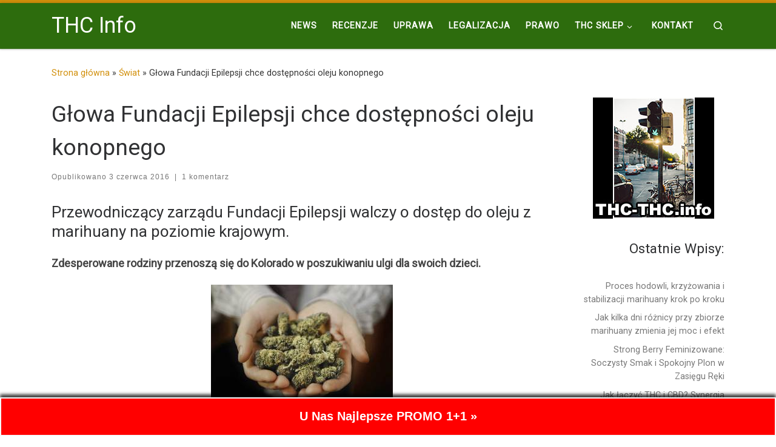

--- FILE ---
content_type: text/html; charset=UTF-8
request_url: https://thc-thc.info/2016/06/glowa-fundacji-epilepsji-chce-dostepnosci-oleju-konopnego/
body_size: 19047
content:
<!DOCTYPE html>
<!--[if IE 7]>
<html class="ie ie7" lang="pl-PL">
<![endif]-->
<!--[if IE 8]>
<html class="ie ie8" lang="pl-PL">
<![endif]-->
<!--[if !(IE 7) | !(IE 8)  ]><!-->
<html lang="pl-PL" class="no-js">
<!--<![endif]-->
  <head>
  <meta charset="UTF-8" />
  <meta http-equiv="X-UA-Compatible" content="IE=EDGE" />
  <meta name="viewport" content="width=device-width, initial-scale=1.0" />
  <link rel="profile"  href="https://gmpg.org/xfn/11" />
  <link rel="pingback" href="https://thc-thc.info/xmlrpc.php" />
<script>(function(html){html.className = html.className.replace(/\bno-js\b/,'js')})(document.documentElement);</script>
<title>Głowa Fundacji Epilepsji chce dostępności oleju konopnego &#8211; THC Info</title>
<meta name='robots' content='max-image-preview:large, max-snippet:-1, max-video-preview:-1' />
<link rel="canonical" href="https://thc-thc.info/2016/06/glowa-fundacji-epilepsji-chce-dostepnosci-oleju-konopnego/">
<meta name="description" content="Przewodniczący zarządu Fundacji Epilepsji walczy o dostęp do oleju z marihuany na poziomie krajowym. Zdesperowane rodziny przenoszą się do Kolorado w poszukiwan">
<meta property="og:title" content="Głowa Fundacji Epilepsji chce dostępności oleju konopnego &#8211; THC Info">
<meta property="og:type" content="article">
<meta property="og:image" content="https://thc-thc.info/wp-content/uploads/2016/06/marihuana-rece-suszona-roslina-marihuana.jpg">
<meta property="og:image:width" content="300">
<meta property="og:image:height" content="194">
<meta property="og:image:alt" content="marihuana-rece-suszona-roslina-marihuana">
<meta property="og:description" content="Przewodniczący zarządu Fundacji Epilepsji walczy o dostęp do oleju z marihuany na poziomie krajowym. Zdesperowane rodziny przenoszą się do Kolorado w poszukiwan">
<meta property="og:url" content="https://thc-thc.info/2016/06/glowa-fundacji-epilepsji-chce-dostepnosci-oleju-konopnego/">
<meta property="og:locale" content="pl_PL">
<meta property="og:site_name" content="THC Info">
<meta property="article:published_time" content="2016-06-03T17:46:18+02:00">
<meta property="article:modified_time" content="2020-04-10T22:47:44+02:00">
<meta property="og:updated_time" content="2020-04-10T22:47:44+02:00">
<meta property="article:section" content="Świat">
<meta property="article:tag" content="CBD">
<meta property="article:tag" content="epilepsja">
<meta property="article:tag" content="leczenie">
<meta property="article:tag" content="leczenie epilepsji">
<meta property="article:tag" content="legalizacja">
<meta property="article:tag" content="legalizacja marihuany">
<meta property="article:tag" content="Marihuana">
<meta property="article:tag" content="medycyna">
<meta property="article:tag" content="olej">
<meta property="article:tag" content="olej cbd">
<meta property="article:tag" content="olej z marihuany">
<meta property="article:tag" content="padaczka">
<meta property="article:tag" content="terapia">
<meta name="twitter:card" content="summary_large_image">
<meta name="twitter:image" content="https://thc-thc.info/wp-content/uploads/2016/06/marihuana-rece-suszona-roslina-marihuana.jpg">
<link rel="alternate" type="application/rss+xml" title="THC Info &raquo; Kanał z wpisami" href="https://thc-thc.info/feed/" />
<link rel="alternate" type="application/rss+xml" title="THC Info &raquo; Kanał z komentarzami" href="https://thc-thc.info/comments/feed/" />
<link rel="alternate" type="application/rss+xml" title="THC Info &raquo; Głowa Fundacji Epilepsji chce dostępności oleju konopnego Kanał z komentarzami" href="https://thc-thc.info/2016/06/glowa-fundacji-epilepsji-chce-dostepnosci-oleju-konopnego/feed/" />
<link rel="alternate" title="oEmbed (JSON)" type="application/json+oembed" href="https://thc-thc.info/wp-json/oembed/1.0/embed?url=https%3A%2F%2Fthc-thc.info%2F2016%2F06%2Fglowa-fundacji-epilepsji-chce-dostepnosci-oleju-konopnego%2F" />
<link rel="alternate" title="oEmbed (XML)" type="text/xml+oembed" href="https://thc-thc.info/wp-json/oembed/1.0/embed?url=https%3A%2F%2Fthc-thc.info%2F2016%2F06%2Fglowa-fundacji-epilepsji-chce-dostepnosci-oleju-konopnego%2F&#038;format=xml" />
<style id='wp-img-auto-sizes-contain-inline-css'>
img:is([sizes=auto i],[sizes^="auto," i]){contain-intrinsic-size:3000px 1500px}
/*# sourceURL=wp-img-auto-sizes-contain-inline-css */
</style>
<style id='wp-emoji-styles-inline-css'>

	img.wp-smiley, img.emoji {
		display: inline !important;
		border: none !important;
		box-shadow: none !important;
		height: 1em !important;
		width: 1em !important;
		margin: 0 0.07em !important;
		vertical-align: -0.1em !important;
		background: none !important;
		padding: 0 !important;
	}
/*# sourceURL=wp-emoji-styles-inline-css */
</style>
<style id='wp-block-library-inline-css'>
:root{--wp-block-synced-color:#7a00df;--wp-block-synced-color--rgb:122,0,223;--wp-bound-block-color:var(--wp-block-synced-color);--wp-editor-canvas-background:#ddd;--wp-admin-theme-color:#007cba;--wp-admin-theme-color--rgb:0,124,186;--wp-admin-theme-color-darker-10:#006ba1;--wp-admin-theme-color-darker-10--rgb:0,107,160.5;--wp-admin-theme-color-darker-20:#005a87;--wp-admin-theme-color-darker-20--rgb:0,90,135;--wp-admin-border-width-focus:2px}@media (min-resolution:192dpi){:root{--wp-admin-border-width-focus:1.5px}}.wp-element-button{cursor:pointer}:root .has-very-light-gray-background-color{background-color:#eee}:root .has-very-dark-gray-background-color{background-color:#313131}:root .has-very-light-gray-color{color:#eee}:root .has-very-dark-gray-color{color:#313131}:root .has-vivid-green-cyan-to-vivid-cyan-blue-gradient-background{background:linear-gradient(135deg,#00d084,#0693e3)}:root .has-purple-crush-gradient-background{background:linear-gradient(135deg,#34e2e4,#4721fb 50%,#ab1dfe)}:root .has-hazy-dawn-gradient-background{background:linear-gradient(135deg,#faaca8,#dad0ec)}:root .has-subdued-olive-gradient-background{background:linear-gradient(135deg,#fafae1,#67a671)}:root .has-atomic-cream-gradient-background{background:linear-gradient(135deg,#fdd79a,#004a59)}:root .has-nightshade-gradient-background{background:linear-gradient(135deg,#330968,#31cdcf)}:root .has-midnight-gradient-background{background:linear-gradient(135deg,#020381,#2874fc)}:root{--wp--preset--font-size--normal:16px;--wp--preset--font-size--huge:42px}.has-regular-font-size{font-size:1em}.has-larger-font-size{font-size:2.625em}.has-normal-font-size{font-size:var(--wp--preset--font-size--normal)}.has-huge-font-size{font-size:var(--wp--preset--font-size--huge)}.has-text-align-center{text-align:center}.has-text-align-left{text-align:left}.has-text-align-right{text-align:right}.has-fit-text{white-space:nowrap!important}#end-resizable-editor-section{display:none}.aligncenter{clear:both}.items-justified-left{justify-content:flex-start}.items-justified-center{justify-content:center}.items-justified-right{justify-content:flex-end}.items-justified-space-between{justify-content:space-between}.screen-reader-text{border:0;clip-path:inset(50%);height:1px;margin:-1px;overflow:hidden;padding:0;position:absolute;width:1px;word-wrap:normal!important}.screen-reader-text:focus{background-color:#ddd;clip-path:none;color:#444;display:block;font-size:1em;height:auto;left:5px;line-height:normal;padding:15px 23px 14px;text-decoration:none;top:5px;width:auto;z-index:100000}html :where(.has-border-color){border-style:solid}html :where([style*=border-top-color]){border-top-style:solid}html :where([style*=border-right-color]){border-right-style:solid}html :where([style*=border-bottom-color]){border-bottom-style:solid}html :where([style*=border-left-color]){border-left-style:solid}html :where([style*=border-width]){border-style:solid}html :where([style*=border-top-width]){border-top-style:solid}html :where([style*=border-right-width]){border-right-style:solid}html :where([style*=border-bottom-width]){border-bottom-style:solid}html :where([style*=border-left-width]){border-left-style:solid}html :where(img[class*=wp-image-]){height:auto;max-width:100%}:where(figure){margin:0 0 1em}html :where(.is-position-sticky){--wp-admin--admin-bar--position-offset:var(--wp-admin--admin-bar--height,0px)}@media screen and (max-width:600px){html :where(.is-position-sticky){--wp-admin--admin-bar--position-offset:0px}}

/*# sourceURL=wp-block-library-inline-css */
</style><style id='wp-block-heading-inline-css'>
h1:where(.wp-block-heading).has-background,h2:where(.wp-block-heading).has-background,h3:where(.wp-block-heading).has-background,h4:where(.wp-block-heading).has-background,h5:where(.wp-block-heading).has-background,h6:where(.wp-block-heading).has-background{padding:1.25em 2.375em}h1.has-text-align-left[style*=writing-mode]:where([style*=vertical-lr]),h1.has-text-align-right[style*=writing-mode]:where([style*=vertical-rl]),h2.has-text-align-left[style*=writing-mode]:where([style*=vertical-lr]),h2.has-text-align-right[style*=writing-mode]:where([style*=vertical-rl]),h3.has-text-align-left[style*=writing-mode]:where([style*=vertical-lr]),h3.has-text-align-right[style*=writing-mode]:where([style*=vertical-rl]),h4.has-text-align-left[style*=writing-mode]:where([style*=vertical-lr]),h4.has-text-align-right[style*=writing-mode]:where([style*=vertical-rl]),h5.has-text-align-left[style*=writing-mode]:where([style*=vertical-lr]),h5.has-text-align-right[style*=writing-mode]:where([style*=vertical-rl]),h6.has-text-align-left[style*=writing-mode]:where([style*=vertical-lr]),h6.has-text-align-right[style*=writing-mode]:where([style*=vertical-rl]){rotate:180deg}
/*# sourceURL=https://thc-thc.info/wp-includes/blocks/heading/style.min.css */
</style>
<style id='wp-block-latest-posts-inline-css'>
.wp-block-latest-posts{box-sizing:border-box}.wp-block-latest-posts.alignleft{margin-right:2em}.wp-block-latest-posts.alignright{margin-left:2em}.wp-block-latest-posts.wp-block-latest-posts__list{list-style:none}.wp-block-latest-posts.wp-block-latest-posts__list li{clear:both;overflow-wrap:break-word}.wp-block-latest-posts.is-grid{display:flex;flex-wrap:wrap}.wp-block-latest-posts.is-grid li{margin:0 1.25em 1.25em 0;width:100%}@media (min-width:600px){.wp-block-latest-posts.columns-2 li{width:calc(50% - .625em)}.wp-block-latest-posts.columns-2 li:nth-child(2n){margin-right:0}.wp-block-latest-posts.columns-3 li{width:calc(33.33333% - .83333em)}.wp-block-latest-posts.columns-3 li:nth-child(3n){margin-right:0}.wp-block-latest-posts.columns-4 li{width:calc(25% - .9375em)}.wp-block-latest-posts.columns-4 li:nth-child(4n){margin-right:0}.wp-block-latest-posts.columns-5 li{width:calc(20% - 1em)}.wp-block-latest-posts.columns-5 li:nth-child(5n){margin-right:0}.wp-block-latest-posts.columns-6 li{width:calc(16.66667% - 1.04167em)}.wp-block-latest-posts.columns-6 li:nth-child(6n){margin-right:0}}:root :where(.wp-block-latest-posts.is-grid){padding:0}:root :where(.wp-block-latest-posts.wp-block-latest-posts__list){padding-left:0}.wp-block-latest-posts__post-author,.wp-block-latest-posts__post-date{display:block;font-size:.8125em}.wp-block-latest-posts__post-excerpt,.wp-block-latest-posts__post-full-content{margin-bottom:1em;margin-top:.5em}.wp-block-latest-posts__featured-image a{display:inline-block}.wp-block-latest-posts__featured-image img{height:auto;max-width:100%;width:auto}.wp-block-latest-posts__featured-image.alignleft{float:left;margin-right:1em}.wp-block-latest-posts__featured-image.alignright{float:right;margin-left:1em}.wp-block-latest-posts__featured-image.aligncenter{margin-bottom:1em;text-align:center}
/*# sourceURL=https://thc-thc.info/wp-includes/blocks/latest-posts/style.min.css */
</style>
<style id='global-styles-inline-css'>
:root{--wp--preset--aspect-ratio--square: 1;--wp--preset--aspect-ratio--4-3: 4/3;--wp--preset--aspect-ratio--3-4: 3/4;--wp--preset--aspect-ratio--3-2: 3/2;--wp--preset--aspect-ratio--2-3: 2/3;--wp--preset--aspect-ratio--16-9: 16/9;--wp--preset--aspect-ratio--9-16: 9/16;--wp--preset--color--black: #000000;--wp--preset--color--cyan-bluish-gray: #abb8c3;--wp--preset--color--white: #ffffff;--wp--preset--color--pale-pink: #f78da7;--wp--preset--color--vivid-red: #cf2e2e;--wp--preset--color--luminous-vivid-orange: #ff6900;--wp--preset--color--luminous-vivid-amber: #fcb900;--wp--preset--color--light-green-cyan: #7bdcb5;--wp--preset--color--vivid-green-cyan: #00d084;--wp--preset--color--pale-cyan-blue: #8ed1fc;--wp--preset--color--vivid-cyan-blue: #0693e3;--wp--preset--color--vivid-purple: #9b51e0;--wp--preset--gradient--vivid-cyan-blue-to-vivid-purple: linear-gradient(135deg,rgb(6,147,227) 0%,rgb(155,81,224) 100%);--wp--preset--gradient--light-green-cyan-to-vivid-green-cyan: linear-gradient(135deg,rgb(122,220,180) 0%,rgb(0,208,130) 100%);--wp--preset--gradient--luminous-vivid-amber-to-luminous-vivid-orange: linear-gradient(135deg,rgb(252,185,0) 0%,rgb(255,105,0) 100%);--wp--preset--gradient--luminous-vivid-orange-to-vivid-red: linear-gradient(135deg,rgb(255,105,0) 0%,rgb(207,46,46) 100%);--wp--preset--gradient--very-light-gray-to-cyan-bluish-gray: linear-gradient(135deg,rgb(238,238,238) 0%,rgb(169,184,195) 100%);--wp--preset--gradient--cool-to-warm-spectrum: linear-gradient(135deg,rgb(74,234,220) 0%,rgb(151,120,209) 20%,rgb(207,42,186) 40%,rgb(238,44,130) 60%,rgb(251,105,98) 80%,rgb(254,248,76) 100%);--wp--preset--gradient--blush-light-purple: linear-gradient(135deg,rgb(255,206,236) 0%,rgb(152,150,240) 100%);--wp--preset--gradient--blush-bordeaux: linear-gradient(135deg,rgb(254,205,165) 0%,rgb(254,45,45) 50%,rgb(107,0,62) 100%);--wp--preset--gradient--luminous-dusk: linear-gradient(135deg,rgb(255,203,112) 0%,rgb(199,81,192) 50%,rgb(65,88,208) 100%);--wp--preset--gradient--pale-ocean: linear-gradient(135deg,rgb(255,245,203) 0%,rgb(182,227,212) 50%,rgb(51,167,181) 100%);--wp--preset--gradient--electric-grass: linear-gradient(135deg,rgb(202,248,128) 0%,rgb(113,206,126) 100%);--wp--preset--gradient--midnight: linear-gradient(135deg,rgb(2,3,129) 0%,rgb(40,116,252) 100%);--wp--preset--font-size--small: 13px;--wp--preset--font-size--medium: 20px;--wp--preset--font-size--large: 36px;--wp--preset--font-size--x-large: 42px;--wp--preset--spacing--20: 0.44rem;--wp--preset--spacing--30: 0.67rem;--wp--preset--spacing--40: 1rem;--wp--preset--spacing--50: 1.5rem;--wp--preset--spacing--60: 2.25rem;--wp--preset--spacing--70: 3.38rem;--wp--preset--spacing--80: 5.06rem;--wp--preset--shadow--natural: 6px 6px 9px rgba(0, 0, 0, 0.2);--wp--preset--shadow--deep: 12px 12px 50px rgba(0, 0, 0, 0.4);--wp--preset--shadow--sharp: 6px 6px 0px rgba(0, 0, 0, 0.2);--wp--preset--shadow--outlined: 6px 6px 0px -3px rgb(255, 255, 255), 6px 6px rgb(0, 0, 0);--wp--preset--shadow--crisp: 6px 6px 0px rgb(0, 0, 0);}:where(.is-layout-flex){gap: 0.5em;}:where(.is-layout-grid){gap: 0.5em;}body .is-layout-flex{display: flex;}.is-layout-flex{flex-wrap: wrap;align-items: center;}.is-layout-flex > :is(*, div){margin: 0;}body .is-layout-grid{display: grid;}.is-layout-grid > :is(*, div){margin: 0;}:where(.wp-block-columns.is-layout-flex){gap: 2em;}:where(.wp-block-columns.is-layout-grid){gap: 2em;}:where(.wp-block-post-template.is-layout-flex){gap: 1.25em;}:where(.wp-block-post-template.is-layout-grid){gap: 1.25em;}.has-black-color{color: var(--wp--preset--color--black) !important;}.has-cyan-bluish-gray-color{color: var(--wp--preset--color--cyan-bluish-gray) !important;}.has-white-color{color: var(--wp--preset--color--white) !important;}.has-pale-pink-color{color: var(--wp--preset--color--pale-pink) !important;}.has-vivid-red-color{color: var(--wp--preset--color--vivid-red) !important;}.has-luminous-vivid-orange-color{color: var(--wp--preset--color--luminous-vivid-orange) !important;}.has-luminous-vivid-amber-color{color: var(--wp--preset--color--luminous-vivid-amber) !important;}.has-light-green-cyan-color{color: var(--wp--preset--color--light-green-cyan) !important;}.has-vivid-green-cyan-color{color: var(--wp--preset--color--vivid-green-cyan) !important;}.has-pale-cyan-blue-color{color: var(--wp--preset--color--pale-cyan-blue) !important;}.has-vivid-cyan-blue-color{color: var(--wp--preset--color--vivid-cyan-blue) !important;}.has-vivid-purple-color{color: var(--wp--preset--color--vivid-purple) !important;}.has-black-background-color{background-color: var(--wp--preset--color--black) !important;}.has-cyan-bluish-gray-background-color{background-color: var(--wp--preset--color--cyan-bluish-gray) !important;}.has-white-background-color{background-color: var(--wp--preset--color--white) !important;}.has-pale-pink-background-color{background-color: var(--wp--preset--color--pale-pink) !important;}.has-vivid-red-background-color{background-color: var(--wp--preset--color--vivid-red) !important;}.has-luminous-vivid-orange-background-color{background-color: var(--wp--preset--color--luminous-vivid-orange) !important;}.has-luminous-vivid-amber-background-color{background-color: var(--wp--preset--color--luminous-vivid-amber) !important;}.has-light-green-cyan-background-color{background-color: var(--wp--preset--color--light-green-cyan) !important;}.has-vivid-green-cyan-background-color{background-color: var(--wp--preset--color--vivid-green-cyan) !important;}.has-pale-cyan-blue-background-color{background-color: var(--wp--preset--color--pale-cyan-blue) !important;}.has-vivid-cyan-blue-background-color{background-color: var(--wp--preset--color--vivid-cyan-blue) !important;}.has-vivid-purple-background-color{background-color: var(--wp--preset--color--vivid-purple) !important;}.has-black-border-color{border-color: var(--wp--preset--color--black) !important;}.has-cyan-bluish-gray-border-color{border-color: var(--wp--preset--color--cyan-bluish-gray) !important;}.has-white-border-color{border-color: var(--wp--preset--color--white) !important;}.has-pale-pink-border-color{border-color: var(--wp--preset--color--pale-pink) !important;}.has-vivid-red-border-color{border-color: var(--wp--preset--color--vivid-red) !important;}.has-luminous-vivid-orange-border-color{border-color: var(--wp--preset--color--luminous-vivid-orange) !important;}.has-luminous-vivid-amber-border-color{border-color: var(--wp--preset--color--luminous-vivid-amber) !important;}.has-light-green-cyan-border-color{border-color: var(--wp--preset--color--light-green-cyan) !important;}.has-vivid-green-cyan-border-color{border-color: var(--wp--preset--color--vivid-green-cyan) !important;}.has-pale-cyan-blue-border-color{border-color: var(--wp--preset--color--pale-cyan-blue) !important;}.has-vivid-cyan-blue-border-color{border-color: var(--wp--preset--color--vivid-cyan-blue) !important;}.has-vivid-purple-border-color{border-color: var(--wp--preset--color--vivid-purple) !important;}.has-vivid-cyan-blue-to-vivid-purple-gradient-background{background: var(--wp--preset--gradient--vivid-cyan-blue-to-vivid-purple) !important;}.has-light-green-cyan-to-vivid-green-cyan-gradient-background{background: var(--wp--preset--gradient--light-green-cyan-to-vivid-green-cyan) !important;}.has-luminous-vivid-amber-to-luminous-vivid-orange-gradient-background{background: var(--wp--preset--gradient--luminous-vivid-amber-to-luminous-vivid-orange) !important;}.has-luminous-vivid-orange-to-vivid-red-gradient-background{background: var(--wp--preset--gradient--luminous-vivid-orange-to-vivid-red) !important;}.has-very-light-gray-to-cyan-bluish-gray-gradient-background{background: var(--wp--preset--gradient--very-light-gray-to-cyan-bluish-gray) !important;}.has-cool-to-warm-spectrum-gradient-background{background: var(--wp--preset--gradient--cool-to-warm-spectrum) !important;}.has-blush-light-purple-gradient-background{background: var(--wp--preset--gradient--blush-light-purple) !important;}.has-blush-bordeaux-gradient-background{background: var(--wp--preset--gradient--blush-bordeaux) !important;}.has-luminous-dusk-gradient-background{background: var(--wp--preset--gradient--luminous-dusk) !important;}.has-pale-ocean-gradient-background{background: var(--wp--preset--gradient--pale-ocean) !important;}.has-electric-grass-gradient-background{background: var(--wp--preset--gradient--electric-grass) !important;}.has-midnight-gradient-background{background: var(--wp--preset--gradient--midnight) !important;}.has-small-font-size{font-size: var(--wp--preset--font-size--small) !important;}.has-medium-font-size{font-size: var(--wp--preset--font-size--medium) !important;}.has-large-font-size{font-size: var(--wp--preset--font-size--large) !important;}.has-x-large-font-size{font-size: var(--wp--preset--font-size--x-large) !important;}
/*# sourceURL=global-styles-inline-css */
</style>

<style id='classic-theme-styles-inline-css'>
/*! This file is auto-generated */
.wp-block-button__link{color:#fff;background-color:#32373c;border-radius:9999px;box-shadow:none;text-decoration:none;padding:calc(.667em + 2px) calc(1.333em + 2px);font-size:1.125em}.wp-block-file__button{background:#32373c;color:#fff;text-decoration:none}
/*# sourceURL=/wp-includes/css/classic-themes.min.css */
</style>
<link rel='stylesheet' id='cptch_stylesheet-css' href='https://thc-thc.info/wp-content/plugins/captcha-bws/css/front_end_style.css?ver=5.2.7' media='all' />
<link rel='stylesheet' id='dashicons-css' href='https://thc-thc.info/wp-includes/css/dashicons.min.css?ver=6.9' media='all' />
<link rel='stylesheet' id='cptch_desktop_style-css' href='https://thc-thc.info/wp-content/plugins/captcha-bws/css/desktop_style.css?ver=5.2.7' media='all' />
<link rel='stylesheet' id='wpfront-notification-bar-css' href='https://thc-thc.info/wp-content/plugins/wpfront-notification-bar/css/wpfront-notification-bar.min.css?ver=3.5.1.05102' media='all' />
<link rel='stylesheet' id='customizr-main-css' href='https://thc-thc.info/wp-content/themes/customizr/assets/front/css/style.min.css?ver=4.4.24' media='all' />
<style id='customizr-main-inline-css'>
::-moz-selection{background-color:#d18e09}::selection{background-color:#d18e09}a,.btn-skin:active,.btn-skin:focus,.btn-skin:hover,.btn-skin.inverted,.grid-container__classic .post-type__icon,.post-type__icon:hover .icn-format,.grid-container__classic .post-type__icon:hover .icn-format,[class*='grid-container__'] .entry-title a.czr-title:hover,input[type=checkbox]:checked::before{color:#d18e09}.czr-css-loader > div ,.btn-skin,.btn-skin:active,.btn-skin:focus,.btn-skin:hover,.btn-skin-h-dark,.btn-skin-h-dark.inverted:active,.btn-skin-h-dark.inverted:focus,.btn-skin-h-dark.inverted:hover{border-color:#d18e09}.tc-header.border-top{border-top-color:#d18e09}[class*='grid-container__'] .entry-title a:hover::after,.grid-container__classic .post-type__icon,.btn-skin,.btn-skin.inverted:active,.btn-skin.inverted:focus,.btn-skin.inverted:hover,.btn-skin-h-dark,.btn-skin-h-dark.inverted:active,.btn-skin-h-dark.inverted:focus,.btn-skin-h-dark.inverted:hover,.sidebar .widget-title::after,input[type=radio]:checked::before{background-color:#d18e09}.btn-skin-light:active,.btn-skin-light:focus,.btn-skin-light:hover,.btn-skin-light.inverted{color:#f6b430}input:not([type='submit']):not([type='button']):not([type='number']):not([type='checkbox']):not([type='radio']):focus,textarea:focus,.btn-skin-light,.btn-skin-light.inverted,.btn-skin-light:active,.btn-skin-light:focus,.btn-skin-light:hover,.btn-skin-light.inverted:active,.btn-skin-light.inverted:focus,.btn-skin-light.inverted:hover{border-color:#f6b430}.btn-skin-light,.btn-skin-light.inverted:active,.btn-skin-light.inverted:focus,.btn-skin-light.inverted:hover{background-color:#f6b430}.btn-skin-lightest:active,.btn-skin-lightest:focus,.btn-skin-lightest:hover,.btn-skin-lightest.inverted{color:#f7bd49}.btn-skin-lightest,.btn-skin-lightest.inverted,.btn-skin-lightest:active,.btn-skin-lightest:focus,.btn-skin-lightest:hover,.btn-skin-lightest.inverted:active,.btn-skin-lightest.inverted:focus,.btn-skin-lightest.inverted:hover{border-color:#f7bd49}.btn-skin-lightest,.btn-skin-lightest.inverted:active,.btn-skin-lightest.inverted:focus,.btn-skin-lightest.inverted:hover{background-color:#f7bd49}.pagination,a:hover,a:focus,a:active,.btn-skin-dark:active,.btn-skin-dark:focus,.btn-skin-dark:hover,.btn-skin-dark.inverted,.btn-skin-dark-oh:active,.btn-skin-dark-oh:focus,.btn-skin-dark-oh:hover,.post-info a:not(.btn):hover,.grid-container__classic .post-type__icon .icn-format,[class*='grid-container__'] .hover .entry-title a,.widget-area a:not(.btn):hover,a.czr-format-link:hover,.format-link.hover a.czr-format-link,button[type=submit]:hover,button[type=submit]:active,button[type=submit]:focus,input[type=submit]:hover,input[type=submit]:active,input[type=submit]:focus,.tabs .nav-link:hover,.tabs .nav-link.active,.tabs .nav-link.active:hover,.tabs .nav-link.active:focus{color:#966606}.grid-container__classic.tc-grid-border .grid__item,.btn-skin-dark,.btn-skin-dark.inverted,button[type=submit],input[type=submit],.btn-skin-dark:active,.btn-skin-dark:focus,.btn-skin-dark:hover,.btn-skin-dark.inverted:active,.btn-skin-dark.inverted:focus,.btn-skin-dark.inverted:hover,.btn-skin-h-dark:active,.btn-skin-h-dark:focus,.btn-skin-h-dark:hover,.btn-skin-h-dark.inverted,.btn-skin-h-dark.inverted,.btn-skin-h-dark.inverted,.btn-skin-dark-oh:active,.btn-skin-dark-oh:focus,.btn-skin-dark-oh:hover,.btn-skin-dark-oh.inverted:active,.btn-skin-dark-oh.inverted:focus,.btn-skin-dark-oh.inverted:hover,button[type=submit]:hover,button[type=submit]:active,button[type=submit]:focus,input[type=submit]:hover,input[type=submit]:active,input[type=submit]:focus{border-color:#966606}.btn-skin-dark,.btn-skin-dark.inverted:active,.btn-skin-dark.inverted:focus,.btn-skin-dark.inverted:hover,.btn-skin-h-dark:active,.btn-skin-h-dark:focus,.btn-skin-h-dark:hover,.btn-skin-h-dark.inverted,.btn-skin-h-dark.inverted,.btn-skin-h-dark.inverted,.btn-skin-dark-oh.inverted:active,.btn-skin-dark-oh.inverted:focus,.btn-skin-dark-oh.inverted:hover,.grid-container__classic .post-type__icon:hover,button[type=submit],input[type=submit],.czr-link-hover-underline .widgets-list-layout-links a:not(.btn)::before,.czr-link-hover-underline .widget_archive a:not(.btn)::before,.czr-link-hover-underline .widget_nav_menu a:not(.btn)::before,.czr-link-hover-underline .widget_rss ul a:not(.btn)::before,.czr-link-hover-underline .widget_recent_entries a:not(.btn)::before,.czr-link-hover-underline .widget_categories a:not(.btn)::before,.czr-link-hover-underline .widget_meta a:not(.btn)::before,.czr-link-hover-underline .widget_recent_comments a:not(.btn)::before,.czr-link-hover-underline .widget_pages a:not(.btn)::before,.czr-link-hover-underline .widget_calendar a:not(.btn)::before,[class*='grid-container__'] .hover .entry-title a::after,a.czr-format-link::before,.comment-author a::before,.comment-link::before,.tabs .nav-link.active::before{background-color:#966606}.btn-skin-dark-shaded:active,.btn-skin-dark-shaded:focus,.btn-skin-dark-shaded:hover,.btn-skin-dark-shaded.inverted{background-color:rgba(150,102,6,0.2)}.btn-skin-dark-shaded,.btn-skin-dark-shaded.inverted:active,.btn-skin-dark-shaded.inverted:focus,.btn-skin-dark-shaded.inverted:hover{background-color:rgba(150,102,6,0.8)}.tc-header,#tc-sn .tc-sn-inner,.czr-overlay,.add-menu-button,.tc-header .socials a,.tc-header .socials a:focus,.tc-header .socials a:active,.nav__utils,.nav__utils a,.nav__utils a:focus,.nav__utils a:active,.header-contact__info a,.header-contact__info a:focus,.header-contact__info a:active,.czr-overlay a:hover,.dropdown-menu,.tc-header .navbar-brand-sitename,[class*=nav__menu] .nav__link,[class*=nav__menu] .nav__link-wrapper .caret__dropdown-toggler,[class*=nav__menu] .dropdown-menu .nav__link,[class*=nav__menu] .dropdown-item .nav__link:hover,.tc-header form.czr-form label,.czr-overlay form.czr-form label,.tc-header .czr-form input:not([type='submit']):not([type='button']):not([type='number']):not([type='checkbox']):not([type='radio']),.tc-header .czr-form textarea,.tc-header .czr-form .form-control,.czr-overlay .czr-form input:not([type='submit']):not([type='button']):not([type='number']):not([type='checkbox']):not([type='radio']),.czr-overlay .czr-form textarea,.czr-overlay .czr-form .form-control,.tc-header h1,.tc-header h2,.tc-header h3,.tc-header h4,.tc-header h5,.tc-header h6{color:#ffffff}.tc-header .czr-form input:not([type='submit']):not([type='button']):not([type='number']):not([type='checkbox']):not([type='radio']),.tc-header .czr-form textarea,.tc-header .czr-form .form-control,.czr-overlay .czr-form input:not([type='submit']):not([type='button']):not([type='number']):not([type='checkbox']):not([type='radio']),.czr-overlay .czr-form textarea,.czr-overlay .czr-form .form-control{border-color:#ffffff}.ham__toggler-span-wrapper .line,[class*=nav__menu] .nav__title::before{background-color:#ffffff}.header-tagline,[class*=nav__menu] .nav__link:hover,[class*=nav__menu] .nav__link-wrapper .caret__dropdown-toggler:hover,[class*=nav__menu] .show:not(.dropdown-item) > .nav__link,[class*=nav__menu] .show:not(.dropdown-item) > .nav__link-wrapper .nav__link,.czr-highlight-contextual-menu-items [class*=nav__menu] li:not(.dropdown-item).current-active > .nav__link,.czr-highlight-contextual-menu-items [class*=nav__menu] li:not(.dropdown-item).current-active > .nav__link-wrapper .nav__link,.czr-highlight-contextual-menu-items [class*=nav__menu] .current-menu-item > .nav__link,.czr-highlight-contextual-menu-items [class*=nav__menu] .current-menu-item > .nav__link-wrapper .nav__link,[class*=nav__menu] .dropdown-item .nav__link,.czr-overlay a,.tc-header .socials a:hover,.nav__utils a:hover,.czr-highlight-contextual-menu-items .nav__utils a.current-active,.header-contact__info a:hover,.tc-header .czr-form .form-group.in-focus label,.czr-overlay .czr-form .form-group.in-focus label{color:rgba(255,255,255,0.7)}.nav__utils .ham-toggler-menu.czr-collapsed:hover .line{background-color:rgba(255,255,255,0.7)}.topbar-navbar__wrapper,.dropdown-item:not(:last-of-type){border-color:rgba(255,255,255,0.09)}.tc-header{border-bottom-color:rgba(255,255,255,0.09)}#tc-sn{outline-color:rgba(255,255,255,0.09)}.mobile-nav__container,.header-search__container,.mobile-nav__nav,.vertical-nav > li:not(:last-of-type){border-color:rgba(255,255,255,0.075)}.tc-header,#tc-sn .tc-sn-inner,.dropdown-menu,.dropdown-item:active,.dropdown-item:focus,.dropdown-item:hover{background-color:#2d6c0d}.sticky-transparent.is-sticky .mobile-sticky,.sticky-transparent.is-sticky .desktop-sticky,.sticky-transparent.is-sticky .mobile-nav__nav,.header-transparent:not(.is-sticky) .mobile-nav__nav,.header-transparent:not(.is-sticky) .dropdown-menu{background-color:rgba(45,108,13,0.9)}.czr-overlay{background-color:rgba(45,108,13,0.98)}.dropdown-item:before,.vertical-nav .caret__dropdown-toggler{background-color:rgba(210,147,242,0.045)}.navbar-brand,.header-tagline,h1,h2,h3,.tc-dropcap { font-family : 'Roboto'; }
body { font-family : 'Roboto'; }

.tc-header.border-top { border-top-width: 5px; border-top-style: solid }
#czr-push-footer { display: none; visibility: hidden; }
        .czr-sticky-footer #czr-push-footer.sticky-footer-enabled { display: block; }
        
/*# sourceURL=customizr-main-inline-css */
</style>
<script src="https://thc-thc.info/wp-includes/js/jquery/jquery.min.js?ver=3.7.1" id="jquery-core-js"></script>
<script src="https://thc-thc.info/wp-includes/js/jquery/jquery-migrate.min.js?ver=3.4.1" id="jquery-migrate-js"></script>
<script src="https://thc-thc.info/wp-content/plugins/wpfront-notification-bar/js/wpfront-notification-bar.min.js?ver=3.5.1.05102" id="wpfront-notification-bar-js"></script>
<script src="https://thc-thc.info/wp-content/themes/customizr/assets/front/js/libs/modernizr.min.js?ver=4.4.24" id="modernizr-js"></script>
<script src="https://thc-thc.info/wp-includes/js/underscore.min.js?ver=1.13.7" id="underscore-js"></script>
<script id="tc-scripts-js-extra">
var CZRParams = {"assetsPath":"https://thc-thc.info/wp-content/themes/customizr/assets/front/","mainScriptUrl":"https://thc-thc.info/wp-content/themes/customizr/assets/front/js/tc-scripts.min.js?4.4.24","deferFontAwesome":"1","fontAwesomeUrl":"https://thc-thc.info/wp-content/themes/customizr/assets/shared/fonts/fa/css/fontawesome-all.min.css?4.4.24","_disabled":[],"centerSliderImg":"","isLightBoxEnabled":"","SmoothScroll":{"Enabled":false,"Options":{"touchpadSupport":false}},"isAnchorScrollEnabled":"","anchorSmoothScrollExclude":{"simple":["[class*=edd]",".carousel-control","[data-toggle=\"modal\"]","[data-toggle=\"dropdown\"]","[data-toggle=\"czr-dropdown\"]","[data-toggle=\"tooltip\"]","[data-toggle=\"popover\"]","[data-toggle=\"collapse\"]","[data-toggle=\"czr-collapse\"]","[data-toggle=\"tab\"]","[data-toggle=\"pill\"]","[data-toggle=\"czr-pill\"]","[class*=upme]","[class*=um-]"],"deep":{"classes":[],"ids":[]}},"timerOnScrollAllBrowsers":"1","centerAllImg":"1","HasComments":"1","LoadModernizr":"1","stickyHeader":"","extLinksStyle":"","extLinksTargetExt":"","extLinksSkipSelectors":{"classes":["btn","button"],"ids":[]},"dropcapEnabled":"","dropcapWhere":{"post":"","page":""},"dropcapMinWords":"","dropcapSkipSelectors":{"tags":["IMG","IFRAME","H1","H2","H3","H4","H5","H6","BLOCKQUOTE","UL","OL"],"classes":["btn"],"id":[]},"imgSmartLoadEnabled":"","imgSmartLoadOpts":{"parentSelectors":["[class*=grid-container], .article-container",".__before_main_wrapper",".widget-front",".post-related-articles",".tc-singular-thumbnail-wrapper",".sek-module-inner"],"opts":{"excludeImg":[".tc-holder-img"]}},"imgSmartLoadsForSliders":"","pluginCompats":[],"isWPMobile":"","menuStickyUserSettings":{"desktop":"stick_up","mobile":"stick_up"},"adminAjaxUrl":"https://thc-thc.info/wp-admin/admin-ajax.php","ajaxUrl":"https://thc-thc.info/?czrajax=1","frontNonce":{"id":"CZRFrontNonce","handle":"193dfc06ab"},"isDevMode":"","isModernStyle":"1","i18n":{"Permanently dismiss":"Trwale odrzu\u0107"},"frontNotifications":{"welcome":{"enabled":false,"content":"","dismissAction":"dismiss_welcome_note_front"}},"preloadGfonts":"1","googleFonts":"Roboto","version":"4.4.24"};
//# sourceURL=tc-scripts-js-extra
</script>
<script src="https://thc-thc.info/wp-content/themes/customizr/assets/front/js/tc-scripts.min.js?ver=4.4.24" id="tc-scripts-js" defer></script>
<link rel="https://api.w.org/" href="https://thc-thc.info/wp-json/" /><link rel="alternate" title="JSON" type="application/json" href="https://thc-thc.info/wp-json/wp/v2/posts/420" /><link rel="EditURI" type="application/rsd+xml" title="RSD" href="https://thc-thc.info/xmlrpc.php?rsd" />
<meta name="generator" content="WordPress 6.9" />
<link rel='shortlink' href='https://thc-thc.info/?p=420' />
              <link rel="preload" as="font" type="font/woff2" href="https://thc-thc.info/wp-content/themes/customizr/assets/shared/fonts/customizr/customizr.woff2?128396981" crossorigin="anonymous"/>
            <link rel="icon" href="https://thc-thc.info/wp-content/uploads/2019/08/ikona-thc-thc-info.jpg" sizes="32x32" />
<link rel="icon" href="https://thc-thc.info/wp-content/uploads/2019/08/ikona-thc-thc-info.jpg" sizes="192x192" />
<link rel="apple-touch-icon" href="https://thc-thc.info/wp-content/uploads/2019/08/ikona-thc-thc-info.jpg" />
<meta name="msapplication-TileImage" content="https://thc-thc.info/wp-content/uploads/2019/08/ikona-thc-thc-info.jpg" />
</head>

  <body class="wp-singular post-template-default single single-post postid-420 single-format-standard wp-embed-responsive wp-theme-customizr czr-link-hover-underline header-skin-custom footer-skin-light czr-r-sidebar czr-full-layout customizr-4-4-24 czr-sticky-footer">
          <a class="screen-reader-text skip-link" href="#content">Przejdź do treści</a>
    
    
    <div id="tc-page-wrap" class="">

      <header class="tpnav-header__header tc-header sl-logo_left border-top czr-submenu-fade czr-submenu-move" >
        <div class="primary-navbar__wrapper d-none d-lg-block has-horizontal-menu desktop-sticky" >
  <div class="container">
    <div class="row align-items-center flex-row primary-navbar__row">
      <div class="branding__container col col-auto" >
  <div class="branding align-items-center flex-column ">
    <div class="branding-row d-flex flex-row align-items-center align-self-start">
      <span class="navbar-brand col-auto " >
    <a class="navbar-brand-sitename " href="https://thc-thc.info/">
    <span>THC Info</span>
  </a>
</span>
      </div>
      </div>
</div>
      <div class="primary-nav__container justify-content-lg-around col col-lg-auto flex-lg-column" >
  <div class="primary-nav__wrapper flex-lg-row align-items-center justify-content-end">
              <nav class="primary-nav__nav col" id="primary-nav">
          <div class="nav__menu-wrapper primary-nav__menu-wrapper justify-content-end czr-open-on-hover" >
<ul id="main-menu" class="primary-nav__menu regular-nav nav__menu nav"><li id="menu-item-1407" class="menu-item menu-item-type-custom menu-item-object-custom menu-item-home menu-item-1407"><a href="https://thc-thc.info/" class="nav__link"><span class="nav__title">News</span></a></li>
<li id="menu-item-2942" class="menu-item menu-item-type-taxonomy menu-item-object-category menu-item-2942"><a href="https://thc-thc.info/category/recenzje-odmian/" class="nav__link"><span class="nav__title">Recenzje</span></a></li>
<li id="menu-item-2525" class="menu-item menu-item-type-taxonomy menu-item-object-category menu-item-2525"><a href="https://thc-thc.info/category/uprawa-konopi/" class="nav__link"><span class="nav__title">Uprawa</span></a></li>
<li id="menu-item-1404" class="menu-item menu-item-type-taxonomy menu-item-object-category menu-item-1404"><a href="https://thc-thc.info/category/legalizacja/" class="nav__link"><span class="nav__title">Legalizacja</span></a></li>
<li id="menu-item-1406" class="menu-item menu-item-type-taxonomy menu-item-object-category menu-item-1406"><a href="https://thc-thc.info/category/prawo/" class="nav__link"><span class="nav__title">Prawo</span></a></li>
<li id="menu-item-798" class="menu-item menu-item-type-custom menu-item-object-custom menu-item-has-children czr-dropdown menu-item-798"><a data-toggle="czr-dropdown" aria-haspopup="true" aria-expanded="false" href="https://thc-thc.pl" class="nav__link"><span class="nav__title">THC Sklep</span><span class="caret__dropdown-toggler"><i class="icn-down-small"></i></span></a>
<ul class="dropdown-menu czr-dropdown-menu">
	<li id="menu-item-797" class="menu-item menu-item-type-custom menu-item-object-custom dropdown-item menu-item-797"><a href="https://blog.thc-thc.com" class="nav__link"><span class="nav__title">THC BLOG</span></a></li>
	<li id="menu-item-2524" class="menu-item menu-item-type-custom menu-item-object-custom dropdown-item menu-item-2524"><a href="https://foto.thc-thc.com" class="nav__link"><span class="nav__title">THC FOTO</span></a></li>
	<li id="menu-item-796" class="menu-item menu-item-type-custom menu-item-object-custom dropdown-item menu-item-796"><a href="https://thc-thc.tv" class="nav__link"><span class="nav__title">THC TV</span></a></li>
	<li id="menu-item-799" class="menu-item menu-item-type-custom menu-item-object-custom dropdown-item menu-item-799"><a href="https://blog.thc-thc.com/opinie-o-sklepie-thc-thc/" class="nav__link"><span class="nav__title">THC Opinie</span></a></li>
</ul>
</li>
<li id="menu-item-2244" class="menu-item menu-item-type-post_type menu-item-object-page menu-item-2244"><a href="https://thc-thc.info/kontakt/" class="nav__link"><span class="nav__title">Kontakt</span></a></li>
</ul></div>        </nav>
    <div class="primary-nav__utils nav__utils col-auto" >
    <ul class="nav utils flex-row flex-nowrap regular-nav">
      <li class="nav__search " >
  <a href="#" class="search-toggle_btn icn-search czr-overlay-toggle_btn"  aria-expanded="false"><span class="sr-only">Search</span></a>
        <div class="czr-search-expand">
      <div class="czr-search-expand-inner"><div class="search-form__container " >
  <form action="https://thc-thc.info/" method="get" class="czr-form search-form">
    <div class="form-group czr-focus">
            <label for="s-69722fae4079c" id="lsearch-69722fae4079c">
        <span class="screen-reader-text">Szukaj</span>
        <input id="s-69722fae4079c" class="form-control czr-search-field" name="s" type="search" value="" aria-describedby="lsearch-69722fae4079c" placeholder="Szukaj &hellip;">
      </label>
      <button type="submit" class="button"><i class="icn-search"></i><span class="screen-reader-text">Szukaj &hellip;</span></button>
    </div>
  </form>
</div></div>
    </div>
    </li>
    </ul>
</div>  </div>
</div>
    </div>
  </div>
</div>    <div class="mobile-navbar__wrapper d-lg-none mobile-sticky" >
    <div class="branding__container justify-content-between align-items-center container" >
  <div class="branding flex-column">
    <div class="branding-row d-flex align-self-start flex-row align-items-center">
      <span class="navbar-brand col-auto " >
    <a class="navbar-brand-sitename " href="https://thc-thc.info/">
    <span>THC Info</span>
  </a>
</span>
    </div>
      </div>
  <div class="mobile-utils__wrapper nav__utils regular-nav">
    <ul class="nav utils row flex-row flex-nowrap">
      <li class="nav__search " >
  <a href="#" class="search-toggle_btn icn-search czr-dropdown" data-aria-haspopup="true" aria-expanded="false"><span class="sr-only">Search</span></a>
        <div class="czr-search-expand">
      <div class="czr-search-expand-inner"><div class="search-form__container " >
  <form action="https://thc-thc.info/" method="get" class="czr-form search-form">
    <div class="form-group czr-focus">
            <label for="s-69722fae40d4d" id="lsearch-69722fae40d4d">
        <span class="screen-reader-text">Szukaj</span>
        <input id="s-69722fae40d4d" class="form-control czr-search-field" name="s" type="search" value="" aria-describedby="lsearch-69722fae40d4d" placeholder="Szukaj &hellip;">
      </label>
      <button type="submit" class="button"><i class="icn-search"></i><span class="screen-reader-text">Szukaj &hellip;</span></button>
    </div>
  </form>
</div></div>
    </div>
        <ul class="dropdown-menu czr-dropdown-menu">
      <li class="header-search__container container">
  <div class="search-form__container " >
  <form action="https://thc-thc.info/" method="get" class="czr-form search-form">
    <div class="form-group czr-focus">
            <label for="s-69722fae40f5b" id="lsearch-69722fae40f5b">
        <span class="screen-reader-text">Szukaj</span>
        <input id="s-69722fae40f5b" class="form-control czr-search-field" name="s" type="search" value="" aria-describedby="lsearch-69722fae40f5b" placeholder="Szukaj &hellip;">
      </label>
      <button type="submit" class="button"><i class="icn-search"></i><span class="screen-reader-text">Szukaj &hellip;</span></button>
    </div>
  </form>
</div></li>    </ul>
  </li>
<li class="hamburger-toggler__container " >
  <button class="ham-toggler-menu czr-collapsed" data-toggle="czr-collapse" data-target="#mobile-nav"><span class="ham__toggler-span-wrapper"><span class="line line-1"></span><span class="line line-2"></span><span class="line line-3"></span></span><span class="screen-reader-text">Menu</span></button>
</li>
    </ul>
  </div>
</div>
<div class="mobile-nav__container " >
   <nav class="mobile-nav__nav flex-column czr-collapse" id="mobile-nav">
      <div class="mobile-nav__inner container">
      <div class="nav__menu-wrapper mobile-nav__menu-wrapper czr-open-on-click" >
<ul id="mobile-nav-menu" class="mobile-nav__menu vertical-nav nav__menu flex-column nav"><li class="menu-item menu-item-type-custom menu-item-object-custom menu-item-home menu-item-1407"><a href="https://thc-thc.info/" class="nav__link"><span class="nav__title">News</span></a></li>
<li class="menu-item menu-item-type-taxonomy menu-item-object-category menu-item-2942"><a href="https://thc-thc.info/category/recenzje-odmian/" class="nav__link"><span class="nav__title">Recenzje</span></a></li>
<li class="menu-item menu-item-type-taxonomy menu-item-object-category menu-item-2525"><a href="https://thc-thc.info/category/uprawa-konopi/" class="nav__link"><span class="nav__title">Uprawa</span></a></li>
<li class="menu-item menu-item-type-taxonomy menu-item-object-category menu-item-1404"><a href="https://thc-thc.info/category/legalizacja/" class="nav__link"><span class="nav__title">Legalizacja</span></a></li>
<li class="menu-item menu-item-type-taxonomy menu-item-object-category menu-item-1406"><a href="https://thc-thc.info/category/prawo/" class="nav__link"><span class="nav__title">Prawo</span></a></li>
<li class="menu-item menu-item-type-custom menu-item-object-custom menu-item-has-children czr-dropdown menu-item-798"><span class="display-flex nav__link-wrapper align-items-start"><a href="https://thc-thc.pl" class="nav__link"><span class="nav__title">THC Sklep</span></a><button data-toggle="czr-dropdown" aria-haspopup="true" aria-expanded="false" class="caret__dropdown-toggler czr-btn-link"><i class="icn-down-small"></i></button></span>
<ul class="dropdown-menu czr-dropdown-menu">
	<li class="menu-item menu-item-type-custom menu-item-object-custom dropdown-item menu-item-797"><a href="https://blog.thc-thc.com" class="nav__link"><span class="nav__title">THC BLOG</span></a></li>
	<li class="menu-item menu-item-type-custom menu-item-object-custom dropdown-item menu-item-2524"><a href="https://foto.thc-thc.com" class="nav__link"><span class="nav__title">THC FOTO</span></a></li>
	<li class="menu-item menu-item-type-custom menu-item-object-custom dropdown-item menu-item-796"><a href="https://thc-thc.tv" class="nav__link"><span class="nav__title">THC TV</span></a></li>
	<li class="menu-item menu-item-type-custom menu-item-object-custom dropdown-item menu-item-799"><a href="https://blog.thc-thc.com/opinie-o-sklepie-thc-thc/" class="nav__link"><span class="nav__title">THC Opinie</span></a></li>
</ul>
</li>
<li class="menu-item menu-item-type-post_type menu-item-object-page menu-item-2244"><a href="https://thc-thc.info/kontakt/" class="nav__link"><span class="nav__title">Kontakt</span></a></li>
</ul></div>      </div>
  </nav>
</div></div></header>


  
    <div id="main-wrapper" class="section">

                      

          <div class="czr-hot-crumble container page-breadcrumbs" role="navigation" >
  <div class="row">
        <nav class="breadcrumbs col-12"><span class="trail-begin"><a href="https://thc-thc.info" title="THC Info" rel="home" class="trail-begin">Strona główna</a></span> <span class="sep">&raquo;</span> <a href="https://thc-thc.info/category/swiat/" title="Świat">Świat</a> <span class="sep">&raquo;</span> <span class="trail-end">Głowa Fundacji Epilepsji chce dostępności oleju konopnego</span></nav>  </div>
</div>
          <div class="container" role="main">

            
            <div class="flex-row row column-content-wrapper">

                
                <div id="content" class="col-12 col-md-9 article-container">

                  <article id="post-420" class="post-420 post type-post status-publish format-standard category-swiat tag-cbd tag-epilepsja tag-leczenie tag-leczenie-epilepsji tag-legalizacja tag-legalizacja-marihuany tag-marihuana tag-medycyna tag-olej tag-olej-cbd tag-olej-z-marihuany tag-padaczka tag-terapia czr-hentry" >
    <header class="entry-header " >
  <div class="entry-header-inner">
            <h1 class="entry-title">Głowa Fundacji Epilepsji chce dostępności oleju konopnego</h1>
        <div class="header-bottom">
      <div class="post-info">
                  <span class="entry-meta">
        Opublikowano <a href="https://thc-thc.info/2016/06/03/" title="17:46" rel="bookmark"><time class="entry-date published updated" datetime="3 czerwca 2016">3 czerwca 2016</time></a><span class="v-separator">|</span></span><a class="comments__link" data-anchor-scroll="true" href="#czr-comments" title="1 Skomentuj Głowa Fundacji Epilepsji chce dostępności oleju konopnego" ><span>1 komentarz</span></a>      </div>
    </div>
      </div>
</header>  <div class="post-entry tc-content-inner">
    <section class="post-content entry-content " >
            <div class="czr-wp-the-content">
        <h4>Przewodniczący zarządu Fundacji Epilepsji walczy o dostęp do oleju z marihuany na poziomie krajowym.</h4>
<p><strong>Zdesperowane rodziny przenoszą się do Kolorado w poszukiwaniu ulgi dla swoich dzieci.</strong></p>
<p><img fetchpriority="high" decoding="async" class="aligncenter wp-image-421 size-full" src="https://thc-thc.info/wp-content/uploads/2016/06/marihuana-rece-suszona-roslina-marihuana.jpg" alt="marihuana-rece-suszona-roslina-marihuana" width="300" height="194" /></p>
<p>“Charlotte’s Web” to szczep marihuany, który uprawia się w Kolorado i nazywany jest tam „Charlotte Figi”. Odkryto, że po spożyciu oleju z charlotte wiele osób z ciężką padaczkę odczuwa ogromną ulgę. Jest to marihuana, która ma niską zawartość THC, ale bogata jest w kannabidiol CBD.</p>
<p>„Jest wystarczająco dużo dowodów, które sugerują,że powinniśmy spróbować i wziąć to pod uwagę,” powiedział ojciec Warren Lammert.</p>
<p>Jego córka, Sylvie, miała swój pierwszy napad w wieku 9-ciu miesięcy.</p>
<p>„Miała wszczepione urządzenie medyczne, była na diecie ketogenicznej, ale nie znaleźliśmy nic, co pozwoliłoby kontrolować napady,” powiedział Lammert.</p>
<p>Sylvie ma obecnie 16 lat i mimo licznych zabiegów, wciąż doświadcza codziennych napadów.</p>
<p>„Jest opóźniona i chodzi do szkoły specjalnej,” powiedział Lammert.</p>
<p>Lammert jest prezesem zarządu Fundacji Epilepsji i zapisał Sylvie do badania klinicznego CBD na Uniwersytecie Nowojorskim.</p>
<p>„Czuję się błogosławiony, że przynajmniej mogę mieć nadzieję na tą nową terapię i łączę się z innymi ojcami i matkami, inne rodziny powinny mieć także tą nadzieję i taką możliwość.”</p>
<p>Około 100 rodzin reprezentujących 43 stanów i dwa kraje przeniosło się do Kolorado, gdzie medyczna marihuana jest legalna.</p>
<p>Fundacja Epilepsji zajęła stanowisko, że potrzebne jest więcej badań.</p>
<p>Rodzice dzieci z epilepsją zainspirowały co najmniej kilkanaście stanów do rozważenia legalizacji oleju z marihuany.</p>
      </div>
      <footer class="post-footer clearfix">
                <div class="row entry-meta justify-content-between align-items-center">
                          </div>
      </footer>
    </section><!-- .entry-content -->
  </div><!-- .post-entry -->
  </article><section class="post-related-articles czr-carousel " id="related-posts-section" >
  <header class="row flex-row">
    <h3 class="related-posts_title col">Możesz również polubić</h3>
          <div class="related-posts_nav col col-auto">
        <span class="btn btn-skin-dark inverted czr-carousel-prev slider-control czr-carousel-control disabled icn-left-open-big" title="Poprzednie powiązane artykuły" tabindex="0"></span>
        <span class="btn btn-skin-dark inverted czr-carousel-next slider-control czr-carousel-control icn-right-open-big" title="Następne powiązane artykuły" tabindex="0"></span>
      </div>
      </header>
  <div class="row grid-container__square-mini carousel-inner">
  <article id="post-850_related_posts" class="col-6 grid-item czr-related-post post-850 post type-post status-publish format-standard category-prawo category-swiat category-wydarzenia tag-bcc-news tag-bill-blair tag-justin-trudeau tag-kanada tag-kanadyjczycy tag-legalizacja tag-legalizacja-cannabis tag-legalizacja-marihuany tag-liberally-rzad-kanadyjski tag-medyczna-marihuana tag-rekreacyjna-marihuana czr-hentry" >
  <div class="grid__item flex-wrap flex-lg-nowrap flex-row">
    <section class="tc-thumbnail entry-media__holder col-12 col-lg-6 czr__r-w1by1" >
  <div class="entry-media__wrapper czr__r-i css-centering">
        <a class="bg-link" rel="bookmark" href="https://thc-thc.info/2017/03/kanada-przewiduje-legalizacji-cannabis/"></a>
  <img width="510" height="319" src="https://thc-thc.info/wp-content/uploads/2017/03/kanada-legalizacja-marihuana-marihuany-legalizacja.jpg" class="attachment-tc-sq-thumb tc-thumb-type-attachment czr-img" alt="Kanada legalizacja marihuana marihuany legalizacja" decoding="async" loading="lazy" srcset="https://thc-thc.info/wp-content/uploads/2017/03/kanada-legalizacja-marihuana-marihuany-legalizacja.jpg 1280w, https://thc-thc.info/wp-content/uploads/2017/03/kanada-legalizacja-marihuana-marihuany-legalizacja-300x188.jpg 300w, https://thc-thc.info/wp-content/uploads/2017/03/kanada-legalizacja-marihuana-marihuany-legalizacja-768x480.jpg 768w, https://thc-thc.info/wp-content/uploads/2017/03/kanada-legalizacja-marihuana-marihuany-legalizacja-1024x640.jpg 1024w, https://thc-thc.info/wp-content/uploads/2017/03/kanada-legalizacja-marihuana-marihuany-legalizacja-960x600.jpg 960w" sizes="auto, (max-width: 510px) 100vw, 510px" />  </div>
</section>      <section class="tc-content entry-content__holder col-12 col-lg-6 czr__r-w1by1">
        <div class="entry-content__wrapper">
        <header class="entry-header " >
  <div class="entry-header-inner ">
          <div class="entry-meta post-info">
          Opublikowano <a href="https://thc-thc.info/2017/03/kanada-przewiduje-legalizacji-cannabis/" title="Bezpośredni odnośnik do:&nbsp;Kanada przewiduje legalizacji cannabis" rel="bookmark"><time class="entry-date published updated" datetime="27 marca 2017">27 marca 2017</time></a>      </div>
              <h2 class="entry-title ">
      <a class="czr-title" href="https://thc-thc.info/2017/03/kanada-przewiduje-legalizacji-cannabis/" rel="bookmark">Kanada przewiduje legalizacji cannabis</a>
    </h2>
          <div class="post-info"><a class="comments__link" data-anchor-scroll="true" href="https://thc-thc.info/2017/03/kanada-przewiduje-legalizacji-cannabis/#czr-comments" title="1 Skomentuj Kanada przewiduje legalizacji cannabis" ><span>1 komentarz</span></a></div>  </div>
</header><div class="tc-content-inner entry-summary"  >
            <div class="czr-wp-the-content">
              <p>CBC News informuje, że liberalny rząd kanadyjski, prowadzony przez premiera Justin Trudeau zaproponować ma wniosek na początku kwitnia, który jeśli zostanie przyjęty, [&hellip;]</p>
          </div>
      </div>        </div>
      </section>
  </div>
</article><article id="post-135_related_posts" class="col-6 grid-item czr-related-post post-135 post type-post status-publish format-standard category-swiat tag-cbd tag-kanada tag-kryteria tag-legalne-stosowanie tag-licencja tag-marihuana tag-thc czr-hentry" >
  <div class="grid__item flex-wrap flex-lg-nowrap flex-row">
    <section class="tc-thumbnail entry-media__holder col-12 col-lg-6 czr__r-w1by1" >
  <div class="entry-media__wrapper czr__r-i css-centering">
        <a class="bg-link" rel="bookmark" href="https://thc-thc.info/2016/01/wymagania-dotyczace-uzyskania-licencji-na-stosowanie-medycznej-marihuany-w-kanadzie/"></a>
  <img width="510" height="255" src="https://thc-thc.info/wp-content/uploads/2016/01/legalizacja-marihuany-w-polsce.jpg" class="attachment-tc-sq-thumb tc-thumb-type-attachment czr-img" alt="Operations Inside The Tweed Inc. Production Facility As Trudeau Win Signals Gains For Marijuana Stocks" decoding="async" loading="lazy" srcset="https://thc-thc.info/wp-content/uploads/2016/01/legalizacja-marihuany-w-polsce.jpg 2000w, https://thc-thc.info/wp-content/uploads/2016/01/legalizacja-marihuany-w-polsce-300x150.jpg 300w, https://thc-thc.info/wp-content/uploads/2016/01/legalizacja-marihuany-w-polsce-768x384.jpg 768w, https://thc-thc.info/wp-content/uploads/2016/01/legalizacja-marihuany-w-polsce-1024x512.jpg 1024w, https://thc-thc.info/wp-content/uploads/2016/01/legalizacja-marihuany-w-polsce-500x250.jpg 500w" sizes="auto, (max-width: 510px) 100vw, 510px" />  </div>
</section>      <section class="tc-content entry-content__holder col-12 col-lg-6 czr__r-w1by1">
        <div class="entry-content__wrapper">
        <header class="entry-header " >
  <div class="entry-header-inner ">
          <div class="entry-meta post-info">
          Opublikowano <a href="https://thc-thc.info/2016/01/wymagania-dotyczace-uzyskania-licencji-na-stosowanie-medycznej-marihuany-w-kanadzie/" title="Bezpośredni odnośnik do:&nbsp;Wymagania dotyczące uzyskania licencji na stosowanie medycznej marihuany w Kanadzie" rel="bookmark"><time class="entry-date published updated" datetime="28 stycznia 2016">28 stycznia 2016</time></a>      </div>
              <h2 class="entry-title ">
      <a class="czr-title" href="https://thc-thc.info/2016/01/wymagania-dotyczace-uzyskania-licencji-na-stosowanie-medycznej-marihuany-w-kanadzie/" rel="bookmark">Wymagania dotyczące uzyskania licencji na stosowanie medycznej marihuany w Kanadzie</a>
    </h2>
            </div>
</header><div class="tc-content-inner entry-summary"  >
            <div class="czr-wp-the-content">
              <p>W Kanadzie uprawa marihuany jest legalna. Jednak, jeżeli chcesz uprawiać tą roślinę to musisz najpierw uzyskać uprawniającą do tego licencję. Poniżej wymagania, [&hellip;]</p>
          </div>
      </div>        </div>
      </section>
  </div>
</article><article id="post-570_related_posts" class="col-6 grid-item czr-related-post post-570 post type-post status-publish format-standard category-artykuly category-swiat tag-badania-kliniczne tag-badanie tag-cbd tag-dzieci tag-eksperyment tag-epilepsja tag-epilepsja-dziecieca tag-leczenie-epilepsji tag-medycyna tag-naukowcy tag-padaczka tag-szkocja tag-thc tag-uniwersytet-w-edynburgu tag-zespol-dravet tag-zespol-lennoxa-gaustata czr-hentry" >
  <div class="grid__item flex-wrap flex-lg-nowrap flex-row">
    <section class="tc-thumbnail entry-media__holder col-12 col-lg-6 czr__r-w1by1" >
  <div class="entry-media__wrapper czr__r-i css-centering">
        <a class="bg-link" rel="bookmark" href="https://thc-thc.info/2016/08/propozycja-probnych-badan-dotyczacych-leczenia-epilepsji-marihuana-w-szkocji/"></a>
  <img width="510" height="241" src="https://thc-thc.info/wp-content/uploads/2016/08/medyczna-marihuana-medycyna-lekarstwo-lisc-medycznej-marihuany-doniczka-sadzenie-uprawa.jpg" class="attachment-tc-sq-thumb tc-thumb-type-attachment czr-img" alt="Medyczna marihuana medycyna lekarstwo lisc medycznej marihuany doniczka sadzenie uprawa" decoding="async" loading="lazy" srcset="https://thc-thc.info/wp-content/uploads/2016/08/medyczna-marihuana-medycyna-lekarstwo-lisc-medycznej-marihuany-doniczka-sadzenie-uprawa.jpg 720w, https://thc-thc.info/wp-content/uploads/2016/08/medyczna-marihuana-medycyna-lekarstwo-lisc-medycznej-marihuany-doniczka-sadzenie-uprawa-300x142.jpg 300w, https://thc-thc.info/wp-content/uploads/2016/08/medyczna-marihuana-medycyna-lekarstwo-lisc-medycznej-marihuany-doniczka-sadzenie-uprawa-250x118.jpg 250w, https://thc-thc.info/wp-content/uploads/2016/08/medyczna-marihuana-medycyna-lekarstwo-lisc-medycznej-marihuany-doniczka-sadzenie-uprawa-150x71.jpg 150w" sizes="auto, (max-width: 510px) 100vw, 510px" />  </div>
</section>      <section class="tc-content entry-content__holder col-12 col-lg-6 czr__r-w1by1">
        <div class="entry-content__wrapper">
        <header class="entry-header " >
  <div class="entry-header-inner ">
          <div class="entry-meta post-info">
          Opublikowano <a href="https://thc-thc.info/2016/08/propozycja-probnych-badan-dotyczacych-leczenia-epilepsji-marihuana-w-szkocji/" title="Bezpośredni odnośnik do:&nbsp;Propozycja próbnych badań dotyczących leczenia epilepsji marihuaną w Szkocji" rel="bookmark"><time class="entry-date published updated" datetime="17 sierpnia 2016">17 sierpnia 2016</time></a>      </div>
              <h2 class="entry-title ">
      <a class="czr-title" href="https://thc-thc.info/2016/08/propozycja-probnych-badan-dotyczacych-leczenia-epilepsji-marihuana-w-szkocji/" rel="bookmark">Propozycja próbnych badań dotyczących leczenia epilepsji marihuaną w Szkocji</a>
    </h2>
            </div>
</header><div class="tc-content-inner entry-summary"  >
            <div class="czr-wp-the-content">
              <p>Naukowcy w Szkocji mają nadzieję na przeprowadzenie badań klinicznych nad eksperymentalnym lekiem padaczki opierającym się na marihuanie. Zespół w Edinburgh University ubiega [&hellip;]</p>
          </div>
      </div>        </div>
      </section>
  </div>
</article><article id="post-2058_related_posts" class="col-6 grid-item czr-related-post post-2058 post type-post status-publish format-standard category-swiat tag-cannabis tag-cbd tag-covid-19 tag-epidemia tag-konsumpcja-marihuany tag-koronawirus tag-marihuana tag-nauka tag-nowy-koronawirus tag-palenie tag-palenie-marihuany tag-pandemia tag-thc czr-hentry" >
  <div class="grid__item flex-wrap flex-lg-nowrap flex-row">
    <section class="tc-thumbnail entry-media__holder col-12 col-lg-6 czr__r-w1by1" >
  <div class="entry-media__wrapper czr__r-i css-centering">
        <a class="bg-link" rel="bookmark" href="https://thc-thc.info/2020/04/koronawirus-i-cannabis-co-na-to-eksperci/"></a>
  <img width="510" height="381" src="https://thc-thc.info/wp-content/uploads/a-koronawirus-i-cannabis-sprzedaz-0-510x381.jpg" class="attachment-tc-sq-thumb tc-thumb-type-attachment czr-img" alt="A koronawirus i cannabis sprzedaz" decoding="async" loading="lazy" />  </div>
</section>      <section class="tc-content entry-content__holder col-12 col-lg-6 czr__r-w1by1">
        <div class="entry-content__wrapper">
        <header class="entry-header " >
  <div class="entry-header-inner ">
          <div class="entry-meta post-info">
          Opublikowano <a href="https://thc-thc.info/2020/04/koronawirus-i-cannabis-co-na-to-eksperci/" title="Bezpośredni odnośnik do:&nbsp;Koronawirus i Cannabis: Co Na To Eksperci" rel="bookmark"><time class="entry-date published updated" datetime="7 kwietnia 2020">7 kwietnia 2020</time></a>      </div>
              <h2 class="entry-title ">
      <a class="czr-title" href="https://thc-thc.info/2020/04/koronawirus-i-cannabis-co-na-to-eksperci/" rel="bookmark">Koronawirus i Cannabis: Co Na To Eksperci</a>
    </h2>
            </div>
</header><div class="tc-content-inner entry-summary"  >
            <div class="czr-wp-the-content">
              <p>Ze względu, że coraz więcej miast i krajów prosi obywateli o pozostanie w domu, aby walczyć z rozprzestrzenianiem się koronawirusa, ludzie stają [&hellip;]</p>
          </div>
      </div>        </div>
      </section>
  </div>
</article>  </div>
</section>

<div id="czr-comments" class="comments-area " >
    <div id="comments" class="comments_container comments czr-comments-block">
  <section class="post-comments">
    	<div id="respond" class="comment-respond">
		<h4 id="reply-title" class="comment-reply-title">Dodaj komentarz <small><a rel="nofollow" id="cancel-comment-reply-link" href="/2016/06/glowa-fundacji-epilepsji-chce-dostepnosci-oleju-konopnego/#respond" style="display:none;">Anuluj pisanie odpowiedzi</a></small></h4><form action="https://thc-thc.info/wp-comments-post.php" method="post" id="commentform" class="czr-form comment-form"><p class="comment-notes"><span id="email-notes">Twój adres e-mail nie zostanie opublikowany.</span> <span class="required-field-message">Wymagane pola są oznaczone <span class="required">*</span></span></p><p class="comment-form-comment"><label for="comment">Komentarz <span class="required">*</span></label> <textarea id="comment" name="comment" cols="45" rows="8" maxlength="65525" required></textarea></p><p class="comment-form-author"><label for="author">Nazwa <span class="required">*</span></label> <input id="author" name="author" type="text" value="" size="30" maxlength="245" autocomplete="name" required /></p>
<p class="comment-form-email"><label for="email">Adres e-mail <span class="required">*</span></label> <input id="email" name="email" type="email" value="" size="30" maxlength="100" aria-describedby="email-notes" autocomplete="email" required /></p>
<p class="comment-form-url"><label for="url">Witryna internetowa</label> <input id="url" name="url" type="url" value="" size="30" maxlength="200" autocomplete="url" /></p>
<p class="cptch_block"><span class="cptch_wrap cptch_slide">
				<label class="cptch_label" for="cptch_input_34"><div id="cptch_slide_captcha_container"></div><input type="hidden" name="cptch_form" value="wp_comments" />
				</label></span></p><p class="form-submit"><input name="submit" type="submit" id="submit" class="submit" value="Komentarz wpisu" /> <input type='hidden' name='comment_post_ID' value='420' id='comment_post_ID' />
<input type='hidden' name='comment_parent' id='comment_parent' value='0' />
</p></form>	</div><!-- #respond -->
	  </section>
</div>  </div>                </div>

                <div class="right sidebar tc-sidebar col-12 col-md-3 text-md-right" >
  <div id="right" class="widget-area" role="complementary">
                <aside id="block-2" class="widget widget_block"><center><img decoding="async" src="https://thc-thc.info/thc-thcinfo.jpg" alt="thc-thc info o marihuanie i konopi"></center></aside><aside id="block-7" class="widget widget_block">
<h3 class="wp-block-heading">Ostatnie Wpisy:</h3>
</aside><aside id="block-8" class="widget widget_block widget_recent_entries"><ul class="wp-block-latest-posts__list wp-block-latest-posts"><li><a class="wp-block-latest-posts__post-title" href="https://thc-thc.info/2026/01/proces-hodowli-krzyzowania-i-stabilizacji-marihuany-krok-po-kroku/">Proces hodowli, krzyżowania i stabilizacji marihuany krok po kroku</a></li>
<li><a class="wp-block-latest-posts__post-title" href="https://thc-thc.info/2025/12/jak-kilka-dni-roznicy-przy-zbiorze-marihuany-zmienia-jej-moc-i-efekt/">Jak kilka dni różnicy przy zbiorze marihuany zmienia jej moc i efekt</a></li>
<li><a class="wp-block-latest-posts__post-title" href="https://thc-thc.info/2025/11/strong-berry-feminizowane-soczysty-smak-i-spokojny-plon-w-zasiegu-reki/">Strong Berry Feminizowane: Soczysty Smak i Spokojny Plon w Zasięgu Ręki</a></li>
<li><a class="wp-block-latest-posts__post-title" href="https://thc-thc.info/2025/11/jak-laczyc-thc-i-cbd-synergia-kannabinoidow-w-praktyce/">Jak łączyć THC i CBD? Synergia kannabinoidów w praktyce</a></li>
<li><a class="wp-block-latest-posts__post-title" href="https://thc-thc.info/2025/11/znaczenie-zwiazkow-humusowych-dla-marihuany/">Znaczenie związków humusowych dla marihuany</a></li>
</ul></aside>          </div>
</div>
            </div><!-- .column-content-wrapper -->

            

          </div><!-- .container -->

          <div id="czr-push-footer" ></div>
    </div><!-- #main-wrapper -->

    
          <div class="container-fluid">
        <div class="post-navigation row " >
  <nav id="nav-below" class="col-12">
    <h2 class="sr-only">Nawigacja wpisu</h2>
    <ul class="czr_pager row flex-row flex-no-wrap">
      <li class="previous col-5 text-left">
              <span class="sr-only">Poprzedni wpis</span>
        <span class="nav-previous nav-dir"><a href="https://thc-thc.info/2016/06/7-niesamowitych-zastosowan-konopi/" rel="prev"><span class="meta-nav"><i class="arrow icn-left-open-big"></i><span class="meta-nav-title">7 niesamowitych zastosowań konopi</span></span></a></span>
            </li>
      <li class="nav-back col-2 text-center">
                <a href="https://thc-thc.info/" title="Powrót do listy postów">
          <span><i class="icn-grid-empty"></i></span>
          <span class="sr-only">Powrót do listy postów</span>
        </a>
              </li>
      <li class="next col-5 text-right">
              <span class="sr-only">Następny post</span>
        <span class="nav-next nav-dir"><a href="https://thc-thc.info/2016/06/poznaj-dziewczyne-o-imieniu-alysa-nastolatke-ktora-pokonala-raka-za-pomoca-marihuany/" rel="next"><span class="meta-nav"><span class="meta-nav-title">Poznaj dziewczynę o imieniu Alysa: Nastolatkę, która pokonała raka za pomocą marihuany</span><i class="arrow icn-right-open-big"></i></span></a></span>
            </li>
  </ul>
  </nav>
</div>
      </div>
    
<footer id="footer" class="footer__wrapper" >
  <div id="colophon" class="colophon " >
  <div class="container">
    <div class="colophon__row row flex-row justify-content-between">
      <div class="col-12 col-sm-auto">
        <div id="footer__credits" class="footer__credits" >
  <p class="czr-copyright">
    <span class="czr-copyright-text">&copy;&nbsp;2026&nbsp;</span><a class="czr-copyright-link" href="https://thc-thc.info" title="THC Info">THC Info</a><span class="czr-rights-text">&nbsp;&ndash;&nbsp;Wszelkie prawa zastrzeżone</span>

  - Zakaz kopiowania artykułów z thc-thc.info. Artykuły te są naszą własnością i zakazujemy ich kopiowania. Linki do naszych artykułów i blogu możesz publikować, umieszczać wszędzie gdzie tylko chcesz. Nasza strona wykorzystuje pliki cookies, tylko do szybszego wczytywania zawartości. Nie gromadzimy żadnych danych.




</div>
      </div>
          </div>
  </div>
</div>
</footer>
    </div><!-- end #tc-page-wrap -->

    <button class="btn czr-btt czr-btta right" ><i class="icn-up-small"></i></button>
                <style type="text/css">
                #wpfront-notification-bar, #wpfront-notification-bar-editor            {
            background: #ff0000;
            background: -moz-linear-gradient(top, #ff0000 0%, #ff0000 100%);
            background: -webkit-gradient(linear, left top, left bottom, color-stop(0%,#ff0000), color-stop(100%,#ff0000));
            background: -webkit-linear-gradient(top, #ff0000 0%,#ff0000 100%);
            background: -o-linear-gradient(top, #ff0000 0%,#ff0000 100%);
            background: -ms-linear-gradient(top, #ff0000 0%,#ff0000 100%);
            background: linear-gradient(to bottom, #ff0000 0%, #ff0000 100%);
            filter: progid:DXImageTransform.Microsoft.gradient( startColorstr='#ff0000', endColorstr='#ff0000',GradientType=0 );
            background-repeat: no-repeat;
                        }
            #wpfront-notification-bar div.wpfront-message, #wpfront-notification-bar-editor.wpfront-message            {
            color: #ffffff;
                        }
            #wpfront-notification-bar a.wpfront-button, #wpfront-notification-bar-editor a.wpfront-button            {
            background: #ffffff;
            background: -moz-linear-gradient(top, #ffffff 0%, #ffffff 100%);
            background: -webkit-gradient(linear, left top, left bottom, color-stop(0%,#ffffff), color-stop(100%,#ffffff));
            background: -webkit-linear-gradient(top, #ffffff 0%,#ffffff 100%);
            background: -o-linear-gradient(top, #ffffff 0%,#ffffff 100%);
            background: -ms-linear-gradient(top, #ffffff 0%,#ffffff 100%);
            background: linear-gradient(to bottom, #ffffff 0%, #ffffff 100%);
            filter: progid:DXImageTransform.Microsoft.gradient( startColorstr='#ffffff', endColorstr='#ffffff',GradientType=0 );

            background-repeat: no-repeat;
            color: #ffffff;
            }
            #wpfront-notification-bar-open-button            {
            background-color: #ffffff;
            right: 10px;
                        }
            #wpfront-notification-bar-open-button.top                {
                background-image: url(https://thc-thc.info/wp-content/plugins/wpfront-notification-bar/images/arrow_down.png);
                }

                #wpfront-notification-bar-open-button.bottom                {
                background-image: url(https://thc-thc.info/wp-content/plugins/wpfront-notification-bar/images/arrow_up.png);
                }
                #wpfront-notification-bar-table, .wpfront-notification-bar tbody, .wpfront-notification-bar tr            {
                        }
            #wpfront-notification-bar div.wpfront-close            {
            border: 1px solid #ffffff;
            background-color: #ffffff;
            color: #ffffff;
            }
            #wpfront-notification-bar div.wpfront-close:hover            {
            border: 1px solid #ffffff;
            background-color: #ffffff;
            }
             #wpfront-notification-bar-spacer { display:block; }                </style>
                            <div id="wpfront-notification-bar-spacer" class="wpfront-notification-bar-spacer  wpfront-fixed-position hidden">
                <div id="wpfront-notification-bar-open-button" aria-label="reopen" role="button" class="wpfront-notification-bar-open-button hidden bottom wpfront-top-shadow"></div>
                <div id="wpfront-notification-bar" class="wpfront-notification-bar wpfront-fixed wpfront-fixed-position bottom wpfront-top-shadow ">
                                         
                            <table id="wpfront-notification-bar-table" border="0" cellspacing="0" cellpadding="0" role="presentation">                        
                                <tr>
                                    <td>
                                     
                                    <div class="wpfront-message wpfront-div">
                                        <div>
  <a href="https://thc-thc.pl/nasiona-marihuany/promocje-11/" target="_blank" rel="sponsored noopener noreferrer" style="color:#ffffff;font-family:Arial,sans-serif;font-size:20px;font-weight:bold;text-decoration:none">
    U Nas Najlepsze PROMO 1+1 &raquo;
  </a>
</div>                                    </div>
                                                                                                       
                                    </td>
                                </tr>              
                            </table>
                            
                                    </div>
            </div>
            
            <script type="text/javascript">
                function __load_wpfront_notification_bar() {
                    if (typeof wpfront_notification_bar === "function") {
                        wpfront_notification_bar({"position":2,"height":0,"fixed_position":true,"animate_delay":0.5,"close_button":false,"button_action_close_bar":false,"auto_close_after":0,"display_after":1,"is_admin_bar_showing":false,"display_open_button":false,"keep_closed":false,"keep_closed_for":0,"position_offset":0,"display_scroll":false,"display_scroll_offset":100,"keep_closed_cookie":"wpfront-notification-bar-keep-closed","log":false,"id_suffix":"","log_prefix":"[WPFront Notification Bar]","theme_sticky_selector":"","set_max_views":false,"max_views":0,"max_views_for":0,"max_views_cookie":"wpfront-notification-bar-max-views"});
                    } else {
                                    setTimeout(__load_wpfront_notification_bar, 100);
                    }
                }
                __load_wpfront_notification_bar();
            </script>
            <script type="speculationrules">
{"prefetch":[{"source":"document","where":{"and":[{"href_matches":"/*"},{"not":{"href_matches":["/wp-*.php","/wp-admin/*","/wp-content/uploads/*","/wp-content/*","/wp-content/plugins/*","/wp-content/themes/customizr/*","/*\\?(.+)"]}},{"not":{"selector_matches":"a[rel~=\"nofollow\"]"}},{"not":{"selector_matches":".no-prefetch, .no-prefetch a"}}]},"eagerness":"conservative"}]}
</script>
<script type="application/ld+json" id="slim-seo-schema">{"@context":"https://schema.org","@graph":[{"@type":"WebSite","@id":"https://thc-thc.info/#website","url":"https://thc-thc.info/","name":"THC Info","description":"Blog informacyjny o marihuanie THC i konopi CBD","inLanguage":"pl-PL","potentialAction":{"@id":"https://thc-thc.info/#searchaction"},"publisher":{"@id":"https://thc-thc.info/#organization"}},{"@type":"SearchAction","@id":"https://thc-thc.info/#searchaction","target":"https://thc-thc.info/?s={search_term_string}","query-input":"required name=search_term_string"},{"@type":"BreadcrumbList","name":"Breadcrumbs","@id":"https://thc-thc.info/2016/06/glowa-fundacji-epilepsji-chce-dostepnosci-oleju-konopnego/#breadcrumblist","itemListElement":[{"@type":"ListItem","position":1,"name":"Home","item":"https://thc-thc.info/"},{"@type":"ListItem","position":2,"name":"Świat","item":"https://thc-thc.info/category/swiat/"},{"@type":"ListItem","position":3,"name":"Głowa Fundacji Epilepsji chce dostępności oleju konopnego"}]},{"@type":"WebPage","@id":"https://thc-thc.info/2016/06/glowa-fundacji-epilepsji-chce-dostepnosci-oleju-konopnego/#webpage","url":"https://thc-thc.info/2016/06/glowa-fundacji-epilepsji-chce-dostepnosci-oleju-konopnego/","inLanguage":"pl-PL","name":"Głowa Fundacji Epilepsji chce dostępności oleju konopnego &#8211; THC Info","description":"Przewodniczący zarządu Fundacji Epilepsji walczy o dostęp do oleju z marihuany na poziomie krajowym. Zdesperowane rodziny przenoszą się do Kolorado w poszukiwan","datePublished":"2016-06-03T17:46:18+02:00","dateModified":"2020-04-10T22:47:44+02:00","isPartOf":{"@id":"https://thc-thc.info/#website"},"breadcrumb":{"@id":"https://thc-thc.info/2016/06/glowa-fundacji-epilepsji-chce-dostepnosci-oleju-konopnego/#breadcrumblist"},"potentialAction":{"@id":"https://thc-thc.info/2016/06/glowa-fundacji-epilepsji-chce-dostepnosci-oleju-konopnego/#readaction"},"primaryImageOfPage":{"@id":"https://thc-thc.info/2016/06/glowa-fundacji-epilepsji-chce-dostepnosci-oleju-konopnego/#thumbnail"},"image":{"@id":"https://thc-thc.info/2016/06/glowa-fundacji-epilepsji-chce-dostepnosci-oleju-konopnego/#thumbnail"}},{"@type":"ReadAction","@id":"https://thc-thc.info/2016/06/glowa-fundacji-epilepsji-chce-dostepnosci-oleju-konopnego/#readaction","target":"https://thc-thc.info/2016/06/glowa-fundacji-epilepsji-chce-dostepnosci-oleju-konopnego/"},{"@type":"Organization","@id":"https://thc-thc.info/#organization","url":"https://thc-thc.info/","name":"THC Info"},{"@type":"ImageObject","@id":"https://thc-thc.info/2016/06/glowa-fundacji-epilepsji-chce-dostepnosci-oleju-konopnego/#thumbnail","url":"https://thc-thc.info/wp-content/uploads/2016/06/marihuana-rece-suszona-roslina-marihuana.jpg","contentUrl":"https://thc-thc.info/wp-content/uploads/2016/06/marihuana-rece-suszona-roslina-marihuana.jpg","width":300,"height":194},{"@type":"Article","@id":"https://thc-thc.info/2016/06/glowa-fundacji-epilepsji-chce-dostepnosci-oleju-konopnego/#article","url":"https://thc-thc.info/2016/06/glowa-fundacji-epilepsji-chce-dostepnosci-oleju-konopnego/","headline":"Głowa Fundacji Epilepsji chce dostępności oleju konopnego","datePublished":"2016-06-03T17:46:18+02:00","dateModified":"2020-04-10T22:47:44+02:00","commentCount":1,"wordCount":270,"keywords":["CBD","epilepsja","leczenie","leczenie epilepsji","legalizacja","legalizacja marihuany","Marihuana","medycyna","olej","olej cbd","olej z marihuany","padaczka","terapia"],"articleSection":["Świat"],"isPartOf":{"@id":"https://thc-thc.info/2016/06/glowa-fundacji-epilepsji-chce-dostepnosci-oleju-konopnego/#webpage"},"mainEntityOfPage":{"@id":"https://thc-thc.info/2016/06/glowa-fundacji-epilepsji-chce-dostepnosci-oleju-konopnego/#webpage"},"image":{"@id":"https://thc-thc.info/2016/06/glowa-fundacji-epilepsji-chce-dostepnosci-oleju-konopnego/#thumbnail"},"publisher":{"@id":"https://thc-thc.info/#organization"},"author":{"@id":"https://thc-thc.info/#/schema/person/fc732c7f3293285356b13570bf6a87fd"}},{"@type":"Person","@id":"https://thc-thc.info/#/schema/person/fc732c7f3293285356b13570bf6a87fd","name":"redaktor","image":"https://secure.gravatar.com/avatar/bd1fe26ea7548543b50533e82d5be1f54057e0b93c0f1a982f64718b0e12347a?s=96&d=mm&r=g"}]}</script><script src="https://thc-thc.info/wp-includes/js/comment-reply.min.js?ver=6.9" id="comment-reply-js" async data-wp-strategy="async" fetchpriority="low"></script>
<script src="https://thc-thc.info/wp-includes/js/jquery/ui/core.min.js?ver=1.13.3" id="jquery-ui-core-js"></script>
<script src="//" id="cptch_time_limit_notice_script_34-js"></script>
<script id="cptch_time_limit_notice_script_34-js-after">
( function( timeout ) {
            setTimeout(
                function() {
                    var notice = document.getElementById( "cptch_time_limit_notice_34" );
                    if ( notice )
                        notice.style.display = "block";
                },
                timeout
            );
        } )( 120000 );
//# sourceURL=cptch_time_limit_notice_script_34-js-after
</script>
<script id="cptch_front_end_script-js-extra">
var cptch_vars = {"nonce":"199bb8ebc6","ajaxurl":"https://thc-thc.info/wp-admin/admin-ajax.php","enlarge":"","time_limit":"120"};
//# sourceURL=cptch_front_end_script-js-extra
</script>
<script src="https://thc-thc.info/wp-content/plugins/captcha-bws/js/front_end_script.js?ver=6.9" id="cptch_front_end_script-js"></script>
<script id="slide-captcha-react-js-extra">
var wpSlideCaptcha = {"ajax_url":"https://thc-thc.info/wp-admin/admin-ajax.php","text_start_slide":"Slide to verify","text_end_slide":"Verification passed"};
//# sourceURL=slide-captcha-react-js-extra
</script>
<script src="https://thc-thc.info/wp-content/plugins/captcha-bws/js/slide_captcha/dist/index-bundle.js?ver=6.9" id="slide-captcha-react-js"></script>
<script id="wp-emoji-settings" type="application/json">
{"baseUrl":"https://s.w.org/images/core/emoji/17.0.2/72x72/","ext":".png","svgUrl":"https://s.w.org/images/core/emoji/17.0.2/svg/","svgExt":".svg","source":{"concatemoji":"https://thc-thc.info/wp-includes/js/wp-emoji-release.min.js?ver=6.9"}}
</script>
<script type="module">
/*! This file is auto-generated */
const a=JSON.parse(document.getElementById("wp-emoji-settings").textContent),o=(window._wpemojiSettings=a,"wpEmojiSettingsSupports"),s=["flag","emoji"];function i(e){try{var t={supportTests:e,timestamp:(new Date).valueOf()};sessionStorage.setItem(o,JSON.stringify(t))}catch(e){}}function c(e,t,n){e.clearRect(0,0,e.canvas.width,e.canvas.height),e.fillText(t,0,0);t=new Uint32Array(e.getImageData(0,0,e.canvas.width,e.canvas.height).data);e.clearRect(0,0,e.canvas.width,e.canvas.height),e.fillText(n,0,0);const a=new Uint32Array(e.getImageData(0,0,e.canvas.width,e.canvas.height).data);return t.every((e,t)=>e===a[t])}function p(e,t){e.clearRect(0,0,e.canvas.width,e.canvas.height),e.fillText(t,0,0);var n=e.getImageData(16,16,1,1);for(let e=0;e<n.data.length;e++)if(0!==n.data[e])return!1;return!0}function u(e,t,n,a){switch(t){case"flag":return n(e,"\ud83c\udff3\ufe0f\u200d\u26a7\ufe0f","\ud83c\udff3\ufe0f\u200b\u26a7\ufe0f")?!1:!n(e,"\ud83c\udde8\ud83c\uddf6","\ud83c\udde8\u200b\ud83c\uddf6")&&!n(e,"\ud83c\udff4\udb40\udc67\udb40\udc62\udb40\udc65\udb40\udc6e\udb40\udc67\udb40\udc7f","\ud83c\udff4\u200b\udb40\udc67\u200b\udb40\udc62\u200b\udb40\udc65\u200b\udb40\udc6e\u200b\udb40\udc67\u200b\udb40\udc7f");case"emoji":return!a(e,"\ud83e\u1fac8")}return!1}function f(e,t,n,a){let r;const o=(r="undefined"!=typeof WorkerGlobalScope&&self instanceof WorkerGlobalScope?new OffscreenCanvas(300,150):document.createElement("canvas")).getContext("2d",{willReadFrequently:!0}),s=(o.textBaseline="top",o.font="600 32px Arial",{});return e.forEach(e=>{s[e]=t(o,e,n,a)}),s}function r(e){var t=document.createElement("script");t.src=e,t.defer=!0,document.head.appendChild(t)}a.supports={everything:!0,everythingExceptFlag:!0},new Promise(t=>{let n=function(){try{var e=JSON.parse(sessionStorage.getItem(o));if("object"==typeof e&&"number"==typeof e.timestamp&&(new Date).valueOf()<e.timestamp+604800&&"object"==typeof e.supportTests)return e.supportTests}catch(e){}return null}();if(!n){if("undefined"!=typeof Worker&&"undefined"!=typeof OffscreenCanvas&&"undefined"!=typeof URL&&URL.createObjectURL&&"undefined"!=typeof Blob)try{var e="postMessage("+f.toString()+"("+[JSON.stringify(s),u.toString(),c.toString(),p.toString()].join(",")+"));",a=new Blob([e],{type:"text/javascript"});const r=new Worker(URL.createObjectURL(a),{name:"wpTestEmojiSupports"});return void(r.onmessage=e=>{i(n=e.data),r.terminate(),t(n)})}catch(e){}i(n=f(s,u,c,p))}t(n)}).then(e=>{for(const n in e)a.supports[n]=e[n],a.supports.everything=a.supports.everything&&a.supports[n],"flag"!==n&&(a.supports.everythingExceptFlag=a.supports.everythingExceptFlag&&a.supports[n]);var t;a.supports.everythingExceptFlag=a.supports.everythingExceptFlag&&!a.supports.flag,a.supports.everything||((t=a.source||{}).concatemoji?r(t.concatemoji):t.wpemoji&&t.twemoji&&(r(t.twemoji),r(t.wpemoji)))});
//# sourceURL=https://thc-thc.info/wp-includes/js/wp-emoji-loader.min.js
</script>
  </body>
  </html>
